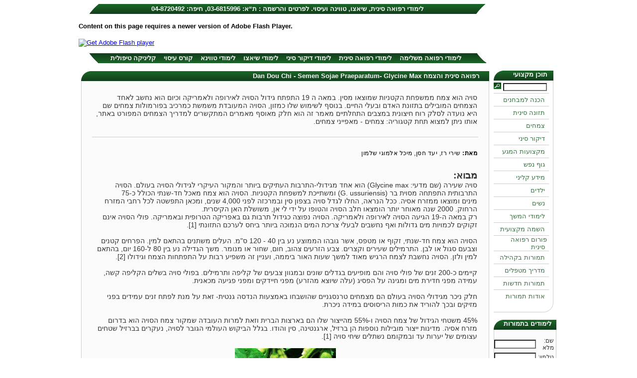

--- FILE ---
content_type: text/html; charset=utf-8
request_url: https://www.test.tmurot.org.il/article.aspx?id=1158
body_size: 25070
content:



<!DOCTYPE html PUBLIC "-//W3C//DTD XHTML 1.0 Transitional//EN" "http://www.w3.org/TR/xhtml1/DTD/xhtml1-transitional.dtd">

<html xmlns="http://www.w3.org/1999/xhtml" xmlns:fb="http://ogp.me/ns/fb#">

<head id="Head1" lang="he"><title>
	רפואה סינית והצמח   Dan Dou Chi - Semen Sojae Praeparatum- Glycine Max   | רפואה סינית תמורות
</title>
<script language="JavaScript" type="text/javascript">
    function ShowHide(divId) {
        if (document.getElementById(divId).style.display == 'none') {
            document.getElementById(divId).style.display = 'block';
        }
        else {
            document.getElementById(divId).style.display = 'none';
        }
    }
</script>
<meta http-equiv="Content-Type" content="text/html; charset=utf-8" /><meta http-equiv="Content-Language" content="he" />
<script type="text/javascript" src="swfobject.js"></script>
<link href="tmurot.css" rel="stylesheet" type="text/css" />
<script language="JavaScript" type="text/javascript">
    function validateFF() {
        var xName = document.getElementById('tbFullName');
        var xPhone = document.getElementById('tbTelephone');
        if (xName.value == '') {
            alert('יש להקליד שם מלא');
            xName.focus();
            xName.style.background = '#FF3C3C';
            return false;
        }
        if (xPhone.value == '') {
            alert('יש להקליד מספר טלפון להתקשרות');
            xPhone.focus();
            xPhone.style.background = '#FF3C3C';
            return false;
        }

        return true;
    }
</script>





<script type="text/javascript">
    window.___gcfg = { lang: 'iw' };

    (function () {
        var po = document.createElement('script'); po.type = 'text/javascript'; po.async = true;
        po.src = 'https://apis.google.com/js/plusone.js';
        var s = document.getElementsByTagName('script')[0]; s.parentNode.insertBefore(po, s);
    })();
</script>



<style type="text/css">
.modalBackground   
{   
    background-color: #CCCCCC;   
    filter: alpha(opacity=70);   
    opacity: 0.7;   
    -moz-opacity: 0.7;   
    z-index: 10008;
} 
        
        
.ModalWindow
{
  border: solid 1px #c0c0c0;
  /*background: #CCCCCC;*/
  background: #7B735D;
  padding: 0px 10px 50px 10px;
  position: absolute;
  top: -1000px; 
  z-index: 10008;
  -z-index:9999999 !important;
  overflow:auto;
}
.btnCancel
{
	font-size: 18px;
	color: #FFFFFF;
	text-align: center; 
	font-weight: bold; 
	text-decoration: none; 
	border: outset thin #FFFFFF; 
	padding: 5px;
}

/* -------- */
.addthis_toolbox.addthis_pill_combo a {
    float: left;
}
.addthis_toolbox.addthis_pill_combo a.addthis_button_tweet,
.addthis_toolbox.addthis_pill_combo a.addthis_counter {
    margin-top: -2px;
}
.addthis_button_compact .at15t_compact {
    margin-right: 4px;
    float: left;
}
</style>


<script type="text/javascript">
    var _gaq = _gaq || [];
    _gaq.push(['_setAccount', 'UA-3552422-1']);
    _gaq.push(['_trackPageview']);
    (function () {
        var ga = document.createElement('script'); ga.type = 'text/javascript'; ga.async = true;
        ga.src = ('https:' == document.location.protocol ? 'https://ssl' : 'http://www') + '.google-analytics.com/ga.js';
        var s = document.getElementsByTagName('script')[0]; s.parentNode.insertBefore(ga, s);
    })();
</script>



<!-- Facebook Pixel Code -->
<script type="text/javascript">
    !function (f, b, e, v, n, t, s) {
        if (f.fbq) return; n = f.fbq = function () {
            n.callMethod ?
            n.callMethod.apply(n, arguments) : n.queue.push(arguments)
        }; if (!f._fbq) f._fbq = n;
        n.push = n; n.loaded = !0; n.version = '2.0'; n.queue = []; t = b.createElement(e); t.async = !0;
        t.src = v; s = b.getElementsByTagName(e)[0]; s.parentNode.insertBefore(t, s)
    }(window,
    document, 'script', '//connect.facebook.net/en_US/fbevents.js');

    fbq('init', '631639953645554');
    fbq('track', "PageView");</script>
<noscript><img height="1" width="1" style="display:none"
src="https://www.facebook.com/tr?id=631639953645554&ev=PageView&noscript=1"
/></noscript>
<!-- End Facebook Pixel Code -->


<meta name="keywords" content="רפואה סינית,תמורות,שיאצו,טווינה ,לימודים,קורס,צמחי מרפא, דיקור,קליניקה,עיסוי משולב," /><meta name="Description" content="לימודי רפואה סינית מתקדמים . בית הספר לרפואה סינית תמרות  מציג:עיסוי משולב,שיאצו,טווינה,לימודי המשך,תזונה,דיקור סיני, צמחי מרפא ועוד" /><meta name="date" content="2026-01-22" scheme="YYYY-MM-DD" /></head>
<body>

<script type="text/javascript" language="javascript">
    window.fbAsyncInit = function () {
        FB.init({
            appId: '303005103048896', // App ID
            channelURL: '//WWW.tmurot.org.il/channel.html', // Channel File
            status: true, // check login status
            cookie: true, // enable cookies to allow the server to access the session
            oauth: true, // enable OAuth 2.0
            xfbml: true  // parse XFBML
        });

        // Additional initialization code here
    };

    // Load the SDK Asynchronously
    (function (d) {
        var js, id = 'facebook-jssdk'; if (d.getElementById(id)) { return; }
        js = d.createElement('script'); js.id = id; js.async = true;
        js.src = "//connect.facebook.net/en_US/all.js";
        d.getElementsByTagName('head')[0].appendChild(js);
    } (document));
</script>




    <form method="post" action="./article.aspx?id=1158" onsubmit="javascript:return WebForm_OnSubmit();" id="form1">
<div class="aspNetHidden">



</div>

<script type="text/javascript">
//<![CDATA[
var theForm = document.forms['form1'];
if (!theForm) {
    theForm = document.form1;
}
function __doPostBack(eventTarget, eventArgument) {
    if (!theForm.onsubmit || (theForm.onsubmit() != false)) {
        theForm.__EVENTTARGET.value = eventTarget;
        theForm.__EVENTARGUMENT.value = eventArgument;
        theForm.submit();
    }
}
//]]>
</script>


<script src="/WebResource.axd?d=Xldgcsw4lnrChTLL1se3UztnJmqQIbn45ZSJ4LSTXtokkqL_eAPWiDRpO9yaYGybM52sdq_HhyZyjz7KCfsnLsKVlAYzjOZhzQoAVt8NGus1&amp;t=638901649900000000" type="text/javascript"></script>


<script src="/ScriptResource.axd?d=1ckqxKzPdFTnGIDu_zukQpa8U20HNc-mPcy7NGzMM_loMJn7lnFxG30BD0CWha-nQN1-0QjRcvES5-XUXBYDKAvX6AMPSet5GR_zbqvFkQDTBvmM286uk3JyJiRfFu_U9WcoNHOzY7Z5wSOVpPAnNeqS_fXkD1usmw4RVCg4xN81&amp;t=7f7f23e2" type="text/javascript"></script>
<script src="/ScriptResource.axd?d=zBjYgMlMMaAJwHzwcm0Vb_TUyDKg0DS2T9RtKsXHCUoSg6ORZfh_0lwyROGEIMnEez_XV3FPRDjdTksaDtI78Rlz5HsYlZ3ZgmJesDT0NAWHhHxX8E5y9wHePvSz-R7_5mMqMCrHoKWIvi2CdD5tsoZagOa96gu1DhPODaVwi8uTNOegwq2nU2NUPq65OSVG0&amp;t=5c0e0825" type="text/javascript"></script>
<script type="text/javascript">
//<![CDATA[
if (typeof(Sys) === 'undefined') throw new Error('ASP.NET Ajax client-side framework failed to load.');
//]]>
</script>

<script src="/ScriptResource.axd?d=8xLL3QJZGzqrl_OFGQdGmvdB3YlPjQ36izu_Q-Zd0sh9hzjfbIdnTYBTYAha96dDY9PQjNT7C1bqcYSRUpz-y7QSDazcatT_bFVTO0o99uUef8-H-DHJxGRJNSAw5P_B7NYbArwwx8SsgF1dBbZuoCMaYdhzkw-ErqLTvRTXy_Z1ECVRJ14W6BnvbB1CfDAR0&amp;t=5c0e0825" type="text/javascript"></script>
<script type="text/javascript">
//<![CDATA[
function WebForm_OnSubmit() {
if (typeof(ValidatorOnSubmit) == "function" && ValidatorOnSubmit() == false) return false;
return true;
}
//]]>
</script>

    <script type="text/javascript">
//<![CDATA[
Sys.WebForms.PageRequestManager._initialize('ctl00$ScriptManager1', 'form1', [], [], [], 90, 'ctl00');
//]]>
</script>



   
    

<!--THE BIG TABLE-->
<table width="960" border="0" cellpadding="0" cellspacing="0" class="cntr">
  <!--TOP AREA-->
  <tr>
    <td> 
  
    <table width="960" border="0" cellspacing="0" cellpadding="0">
      <tr>
        <td width="820">
            <table width="820" border="0" cellpadding="0" cellspacing="0" class="top_details">
            <tr>
                <td style="width:40px"><img src="images/dtl.jpg" width="40" height="20" alt="" border="0" /></td>
                <td style="width:759px"><span class="white_text" dir="rtl">לימודי רפואה סינית, שיאצו, טווינה ועיסוי. לפרטים והרשמה : ת“א: 03-6815996, חיפה: 04-8720492</span></td>
                <td style="width:21px"><img src="images/dtr.jpg" width="21" height="20" alt="" border="0" /></td>
            </tr>
            </table>
        </td>
        
        <td width="140">&nbsp;</td>
        <!--LOGO-->
        
      </tr>
      <!--BANNER-->
      <tr>
        <td valign="top">
           <object classid="clsid:D27CDB6E-AE6D-11cf-96B8-444553540000" width="960" height="130" class="bottom_align" id="FlashID" title="רפואה סינית תמורות">
          <param name="movie" value="loader.swf" />
          <param name="quality" value="high" />
          <param name="wmode" value="opaque" />
          <param name="swfversion" value="6.0.65.0" />
          <!-- This param tag prompts users with Flash Player 6.0 r65 and higher to download the latest version of Flash Player. Delete it if you don’t want users to see the prompt. -->
          <param name="expressinstall" value="Scripts/expressInstall.swf" />
          <!-- Next object tag is for non-IE browsers. So hide it from IE using IECC. -->
          <!--[if !IE]>-->
          <object data="loader.swf" type="application/x-shockwave-flash" width="960" height="130">
            <!--<![endif]-->
            <param name="quality" value="high" />
            <param name="wmode" value="opaque" />
            <param name="swfversion" value="6.0.65.0" />
            <param name="expressinstall" value="Scripts/expressInstall.swf" />
            <!-- The browser displays the following alternative content for users with Flash Player 6.0 and older. -->
            <div>
              <h4>Content on this page requires a newer version of Adobe Flash Player.</h4>
              <p><a href="http://www.adobe.com/go/getflashplayer"><img src="http://www.adobe.com/images/shared/download_buttons/get_flash_player.gif" alt="Get Adobe Flash player" width="112" height="33" /></a></p>
            </div>
            <!--[if !IE]>-->
          </object>
          <!--<![endif]-->
        </object>
        </td>
      </tr>

      <tr>
        
        <td>
        
        

<table width="960" border="0" cellspacing="0" cellpadding="0">
<tr>
    <td>


        <table width="820" border="0" cellspacing="0" cellpadding="0" class="menu_bg">
          <tr>
            <td width="40"><img src="images/mbl.jpg" width="40" height="20" alt="" /></td>

            <td width="752" class="TopNav">
                <a href="article.aspx?id=729" title="לימודי רפואה משלימה">לימודי רפואה משלימה</a>&nbsp;&nbsp;&nbsp;
                <a href="article.aspx?id=134" title="לימודי רפואה סינית">לימודי רפואה סינית</a>&nbsp;&nbsp;&nbsp;
                <a href="article.aspx?id=890" title="לימודי דיקור סיני">לימודי דיקור סיני</a>&nbsp;&nbsp;&nbsp;
                <a href="article.aspx?id=120" title="לימודי שיאצו">לימודי שיאצו</a>&nbsp;&nbsp;&nbsp;
                <a href="article.aspx?id=889" title="לימודי טווינא">לימודי טווינא</a>&nbsp;&nbsp;&nbsp;

                
                <a href="article.aspx?id=425" title="קורס עיסוי">קורס עיסוי</a>&nbsp;&nbsp;&nbsp;

                <a href="category.aspx?catid=149" title="קליניקה טיפולית">קליניקה טיפולית</a>
            </td>

           
            <td width="28"><img src="images/tmbr.jpg" width="28" height="20" alt="" /></td>
          </tr>
        </table>


  </td>
  <td width="140">&nbsp;</td>
  </tr>
  </table>
  
  <script language="javascript" type="text/javascript">
//  function checkSearchForm()
//  {
//    var sword = document.getElementById('<!%= tbSearch.ClientID %>');
//    if (sword.value == '')
//		{
//			alert ('יש להקליד ערך לחיפוש');
//   			sword.focus();
//   			sword.style.background = '#FF3C3C';
//   			return false;
//		}
//  }
  </script>

        
        
     
        
        
        
        </td>
      </tr>
    </table>
    
    </td>
  </tr>

  <tr><td>&nbsp;</td></tr>


    
    

  
<tr>
    <td valign="top">
    <table width="960" border="0" cellspacing="0" cellpadding="0">
      <tr>
        <td class="table_top_align" valign="top">&nbsp;</td>
         
        <td rowspan="2" valign="top">
        
        
        
            

    


<div>
	<table cellspacing="0" id="ContentPlaceHolder1_gvArticle" style="border-collapse:collapse;">
		<tr>
			<td>
    


<table width="820" border="0" cellspacing="0" cellpadding="0">

<tr>
              <td style="width:20px"><img src="images/mtlc.jpg" width="20" height="20" alt="" /></td>
              <td colspan="2" class="main_titles_bg">
              
              
              
              
              <table width="800" border="0" cellspacing="0" cellpadding="0">
                <tr>
                    <td class="main_titles" dir="rtl"><h1>רפואה סינית והצמח   Dan Dou Chi - Semen Sojae Praeparatum- Glycine Max  </h1></td>
                    <td width="20"></td>
                </tr>
              </table>
              
              
              
              
              </td>
</tr>


<tr>
              <td class="gray_left">&nbsp;</td>
              <td width="780" class="gray_bg_text">
              
              <table width="780" border="0" cellspacing="2" cellpadding="2">
                <tr>
                    <td colspan="2" align="right">&nbsp;</td>
                </tr>

                <tr>
                    <td align="left">
                        <img width="121" height="100" alt="" src="http://www.tmurot.org.il/uploadedImages/sojae110.gif" />
                    </td>

                    <td class="gray_text" dir="rtl" align="right" valign="top">סויה הוא צמח ממשפחת הקטניות שמוצאו מסין. במאה ה 19 התפתח גידול הסויה לאירופה ולאמריקה וכיום הוא נחשב לאחד הצמחים המובילים בתזונת האדם ובעלי החיים. בנוסף לשימוש שלו כמזון, הסויה המעובדת משמשת כמרכיב בפורמולות צמחים שם היא נועדה לסלק רוח חיצונית במצבים התחלתיים  מאמר זה הוא חלק מאוסף מאמרים המתקשרים למדריך הצמחים המפורט באתר, אותו ניתן למצוא תחת קטגוריה: צמחים - מאפייני צמחים.</td>
                </tr>
                
                <tr><td colspan="2" class="gray_bottom">&nbsp;</td></tr>


                <tr>
                    <td colspan="2" align="left">&nbsp;
                    

                    </td>
                </tr>


                
                <tr><td colspan="2" class="arAuthorName" align="right" dir="rtl"><b>מאת:</b>&nbsp;<span class="arAuthorName">שירי רז, יעד חסן, מיכל אלמוגי שלמון</span></td></tr>
                
                <tr><td colspan="2">&nbsp;</td></tr>
                <tr>
                    <td colspan="2" width="780" align="right" class="gray_text" dir="rtl">
                        
                        <div id="ContentPlaceHolder1_gvArticle_Panel1_0">
				
                        <div dir="rtl"><b><span style="font-size: 14pt">מבוא: </span></b></div>
<div dir="rtl"><span>סויה שעירה (שם מדעי: </span><span dir="ltr">Glycine max</span><span>) הוא אחד מגידולי-התרבות העתיקים ביותר והמקור העיקרי לגידולי הסויה בעולם. הסויה התרבותית התפתחה מסוית בר (</span><span dir="ltr">G. ussuriensis</span><span>) ומשתייכת למשפחת הקטניות. הסויה הוא צמח מאכל חד-שנתי הכולל כ-75 מינים&nbsp;ומוצאו ממזרח אסיה. ככל הנראה, החלו לגדל סויה בצפון סין ובמרכזה לפני 4,000 שנים, ומכאן התפשטה לכל רחבי המזרח הרחוק. 2000 שנה מאוחר יותר הומצאו חלב הסויה והטופו על ידי לי אן, משושלת האן הקיסרית.</span></div>
<div dir="rtl"><span>רק במאה ה-19 הגיעה הסויה לאירופה ולאמריקה. הסויה נפוצה כגידול תרבות גם באפריקה הטרופית ובאמריקה. פולי הסויה אינם זקוקים לכמויות מים גדולות ואף נחשבים לבעלי צריכת המים הנמוכה ביותר ביחס לערכם התזונתי [1].&nbsp;&nbsp;&nbsp;&nbsp; </span></div>
<div dir="rtl">&nbsp;</div>
<div dir="rtl"><span>הסויה הוא צמח חד-שנתי, זקוף או מטפס, אשר גובהו הממוצע נע בין 40 - 120 ס&quot;מ. העלים משתנים בהתאם למין. הפרחים קטנים וצבעם סגול או לבן. התרמילים שעירים וקצרים. צבע הזרעים צהוב, חום, שחור או מנומר. משך הגדילה נע בין 80 ל-160 יום, בהתאם למין ולזן. הסויה נחשבת לצמח הרגיש מאוד למשך שעות האור ביממה, ועניין זה משפיע רבות על התפתחות הצמח וגידולו [2]. </span></div>
<div dir="rtl">&nbsp;</div>
<div dir="rtl"><span>קיימים כ-200 זנים של פולי סויה והם מופיעים בגדלים שונים ובמגוון צבעים של קליפה ותרמילים. בפולי סויה בשלים הקליפה קשה, עמידה מפני חדירת מים ומגינה על הפסיג (עלה שיוצא מהזרע) מפני חיידקים ומפני פגיעה מכאנית. </span></div>
<div dir="rtl">&nbsp;</div>
<div dir="rtl"><span>חלק ניכר מגידולי הסויה בעולם הם מצמחים טרנסגניים שהושבחו באמצעות הנדסה גנטית- זאת על מנת לפתח זנים עמידים בפני מזיקים ובכך להוריד את כמות הריסוסים במידה ניכרת.&nbsp;</span></div>
<div dir="rtl">&nbsp;</div>
<div dir="rtl"><span>45% משטחי הגידול של צמח הסויה ו-55% מהייצור שלו הם בארצות הברית וזאת למרות העובדה שמקור צמח הסויה הוא בדרום מזרח אסיה. מדינות ייצור מובילות נוספות הן ברזיל, ארגנטינה, סין והודו. בגלל הביקוש העולמי הגובר לסויה, נעקרים בברזיל שטחים עצומים של יערות עד ובמקומם נשתלים שיחי סויה [1]. </span></div>
<div dir="rtl">&nbsp;</div>
<div dir="rtl" style="text-align: center"><img alt="" src="/uploadedImages/sojae220.gif" /></div>
<div dir="rtl">&nbsp;</div>
<div dir="rtl"><b><span style="font-size: 14pt">מאפיינים כלליים:</span></b></div>
<div dir="rtl"><span>שם סיני: &nbsp;</span><span dir="ltr">Dan Dou Chi</span></div>
<div dir="rtl"><span>שם פרמקולוגי: </span><span dir="ltr">Soja Preparatum Semen</span></div>
<div dir="rtl"><span>פרוש השם:&nbsp;זרע סויה מוכן/מעובד.</span></div>
<div dir="rtl"><span>קטגוריה: משחררי חיצון חריפים קרירים.</span></div>
<div dir="rtl"><span>אנרגיה: ניטראלי.</span></div>
<div dir="rtl"><span>טעמים: מתוק. </span></div>
<div dir="rtl"><span>מרדיאנים:&nbsp;ריאות, טחול- לבלב.</span></div>
<div dir="rtl"><span>מינון: 5-16 גרם. </span></div>
<div dir="rtl"><b>&nbsp;</b></div>
<div dir="rtl"><b><span style="font-size: 14pt">תפקידים:&nbsp;</span></b></div>
<div dir="rtl"><span>* <u>משחרר חיצוני במצבי רוח חום או רוח קור גם על רקע חסר יין</u>: מפחית חוסר מנוחה במצבי עצבנות, כעס, חוסר שקט, מהרמן את המחמם האמצעי ומתאים לאינסומניה שלאחר מחלות חום [4,3].</span></div>
<div dir="rtl">&nbsp;</div>
<div dir="rtl">&nbsp;</div>
<div dir="rtl">&nbsp;</div>
<div dir="rtl"><b><span style="font-size: 14pt">הגישה העממית</span></b></div>
<div dir="rtl"><span>רוב גידולי הסויה משמשים כמספוא לבקר והשאריות לשמן. חלק קטן מגידולי הסויה משמשים כמזון לאדם באופן ישיר. הזרעים נאכלים יבשים או מותססים. בתפריט של עמי המזרח הם משמשים מזון יומיומי בדומה לאורז. במערב הם נצרכים בצורת חלב סויה, פולים, פתיתים יבשים או טופו.</span></div>
<div dir="rtl"><span>שימוש שלא למאכל:</span></div>
<div dir="rtl"><span>הצמח הירוק &ndash; למספוא ולזבל ירוק.</span></div>
<div dir="rtl"><span>תעשייה &ndash; דבק, קזאין, צבעי מים, סיבים סינתטיים, סבון, דיו, נרות, לכה ותחליף לגומי [1].</span></div>
<div dir="rtl">&nbsp;</div>
<div dir="rtl">&nbsp;</div>
<div dir="rtl"><b><span style="font-size: 14pt">שימוש למאכל:</span></b></div>
<div dir="rtl">&nbsp;</div>
<div dir="rtl"><b><span>טופו:</span></b><span> טופו הוא מרכיב במאכלים רבים במזרח אסיה ובדרום מזרח אסיה. ישנם סוגים רבים ושונים של טופו הכוללים טופו טרי וטופו שעבר עיבוד. לטופו טעם עדין ולכן ניתן להשתמש בו גם במנות מלוחות,&nbsp;מתובל או במרינאדה, וגם במנות מתוקות.</span></div>
<div dir="rtl"><span>הכנת טופו: משרים את פולי הסויה ל-12 שעות לערך במקום חמים. טוחנים את הפולים עם מי ההשריה בבלנדר. מסננים את הנוזל בעזרת חיתול בד (זה כבר החלב). מרתיחים את חלב הסויה וממנו מייצרים את הטופו בעזרת גופרת הסידן (</span><span dir="ltr">Calcium sulfate</span><span>), ניגארי (סוג של אצת ים) או לימון. מכניסים לתבנית מחורצת בה חיתול הבד &nbsp;מכסה את הפתיתים שנוצרו, סוגרים עם מכסה ומפעילים לחץ עם משקולת לחצי שעה. ניתן גם להוסיף טעמים ע&quot;י תבלינים כמו זרעי חרדל או כוסברה ועוד [5]. </span></div>
<div dir="rtl">&nbsp;</div>
<div dir="rtl"><b><span>רוטב סויה:</span></b><span> רוטב המיוצר בעיקר מפולי סויה, מים, מלח ודגנים, המותססים על ידי עובש מסוג </span><span dir="ltr">Aspergillus sojae</span><span> או </span><span dir="ltr">Aspergillus oryzae</span><span>. ניתן להכינו גם באופן כימי על ידי הוספת חומצה לחלבוני סויה ליצירת הידרוליזה. הרוטב במקור מסין והוא מאפיין את מאכלי ארצות מזרח ודרום מזרח אסיה. כיום משמש גם בתבשילי המטבח המערבי [6].</span></div>
<div dir="rtl">&nbsp;</div>
<div dir="rtl"><b><span>אדממה:</span></b><span> מאכל המורכב מפולי סויה בתוך התרמיל, מבושלים קלות ומומלחים. נהוג לאכול אותם עם מלח גס לאחר שמקלפים את הקליפה. המאכל נפוץ כחטיף בסין, יפן וקוריאה, ובשנים האחרונות גם בארצות המערב. פירוש השם היפני אדממה הוא &quot;שעועיות על ענפים&quot;. בסינית האדממה ידוע כ&quot;מונודו&quot;, שפירושו &quot;שעועית שעירה&quot;, ובקוריאה המאכל ידוע בשם &quot;קונג&quot; [7]. </span></div>
<div dir="rtl">&nbsp;</div>
<div dir="rtl"><b><span>חלב סויה:</span></b><span> חלב הסויה הומצא בסין לפני יותר מ-2,000 שנה. החלב הוא תוצר נוזלי של פולי סויה ותהליך הכנתו עשוי להיות מורכב: טחינה של פולי הסויה, הפרדה בין החלק המסיס במים לבין זה שאינו מסיס, והוספת מים לחלק המסיס. הנוזל הלבנבן שמתקבל מכונה חלב סויה טרי שמקורו בפולי הסויה. מראהו דומה למראה של חלב פרה, הוא עשיר בחלבון, בסידן ובמינרלים שונים אחרים [8].</span></div>
<div dir="rtl">&nbsp;</div>
<div dir="rtl"><b><span>טמפה:</span></b><span> מקורו בג&#39;אבה שבאינדונזיה. הטמפה הוא מוצר שמבוסס על פולי הסויה השלמים ולכן מכיל גם חלבון וגם סיבים תזונתיים. מכינים אותו בתהליך התססה מבוקרת של פולי סויה. את הטמפה מכינים כנתחים שנחתכו מהגוש ואז מבשלים אותם בדרך של צלייה, טיגון, אפיה או פירור גוש הטמפה לפירורים וטיגונו לבד או עם תוספות.</span></div>
<div dir="rtl">&nbsp;</div>
<div dir="rtl"><b><span>פתיתי סויה:</span></b><span> פתיתי הסויה (המכונים גם &quot;פתיתי שפע&quot;) מזכירים במרקמם את מרקם הבשר. הם הומצאו במערב על-ידי תעשיית שמן הסויה. לצורך הפקת השמן נאלצת התעשייה להרחיק מן השומן שבפולים דווקא את הרכיבים המזינים ביותר - חלבון הסויה ומרכיבים כגון סיבים תזונתיים. מרכיבים אלה נוצרים הפתיתים, המכילים לפיכך אחוז אפסי של שומן ואחוז גבוה במיוחד של חלבון וסיבים. פתיתי הסויה מגיעים במספר גדלים וצורות עיבוד, ובכלל זה גם כ&quot;שבבי סויה&quot;. בבישול עם תבלינים, ירקות ורטבים שונים, הם משמשים כתחליף לבשר. בין היתר משמשים הפולים כתחליף לקפה, כמרכיב להשבחת מזונות אחרים וכמזון לבעלי חיים [1].&nbsp;</span></div>
<div dir="rtl">&nbsp;</div>
<div dir="rtl"><b><span>שמן סויה:</span></b><span> זרע הסויה מכיל 19% שמן. על מנת להוציא את השמן מהזרע, פולי הסויה עוברים תהליך של כתישה &nbsp;לפתיתים ומיצוי בעזרת ממס כמו הקסאן. אחרי כן השמן מזוכך ובמקרים מסוימים גם עובר הידרוגנציה, כלומר, הופכים אותו לשומן מוקשה (כמו מרגרינה). שאריות הפולים משמשות כמאכל לבעלי חיים &nbsp;[9]. </span></div>
<div dir="rtl">&nbsp;</div>
<div dir="rtl"><b><span>קמח סויה:</span></b><span> לאחר קליה עדינה של פולי הסויה והסרת הקליפה, עוברים הפולים טחינה לאבקה תוך הקפדה להימנע מחימום יתר במהלך תהליך זה וזאת על מנת לשמר את מבנה החלבון המקורי (ללא דנטורציה). ניתן גם לייצר קמח ללא קליה ראשונית. הקמח משמש להעשרה חלבונית של דברי מאפה המבוססים על דגנים וכן להכנת מזונות עתירי חלבון.</span></div>
<div dir="rtl">&nbsp;</div>
<div dir="rtl">&nbsp;</div>
<div dir="rtl">&nbsp;</div>
<div dir="rtl"><b><span style="font-size: 14pt">הגישה הנטורופתית</span></b></div>
<div dir="rtl"><span>הסויה עשירה בוויטמינים ובמינרלים כמו ברזל, סידן ומגנזיום וידועה מזה שנים כמקור טוב לחומצות אמינו חיוניות וכמזון העוזר לשמירה על מסת השריר בגוף הגורם לתחושת שובע. מחקר (מאפריל 2010) מדווח כי חלבון המצוי בפולי הסויה מעכב הצטברות שומן בתאי השומן בגופנו על ידי עיכוב האנזים&nbsp;</span><span dir="ltr">fatty acid synthase</span><span> ואף מפחית תהליכים דלקתיים בגוף על ידי עיכוב אנזימים שלהם תפקידי מפתח בתגובה החיסונית של הגוף. המחקר החל מתוך רצון להבין כיצד גורמת סויה להפחתה במשקל כפי שנצפה בעכברי מעבדה שהוזנו בסויה ואיבדו ממשקלם.</span></div>
<div dir="rtl"><span>בסויה ריכוז גבוה של כולין ואינוזיטול, לכן מסייע לשיפור הזיכרון והעברת מסרים במערכת העצבים. פולי הסויה מכילים גם ספונינים. הוכח כי רכיב זה הנו בעל השפעה חזקה במניעת מחלות סרטן, הפחתת רמות גבוהות של כולסטרול ומניעת מחלות לב. בסויה גם נמצאו כמויות גבוהות של חלבון ולכן ניתן להסתייע בתבשילי סויה כתחליף בשר לצמחונים ולנמנעים מאכילת בשר. הפיטואסטרוגן המצוי בפולי סויה הוא בעל השפעה על המערכת ההורמונאלית הנשית. הוא מסייע להסדרת המחזור, להקלה על תופעות גיל המעבר ולמניעת דלדול עצם, אוסטיאופורוזיס. </span></div>
<div dir="rtl"><span>כמו כן, יש הטוענים שלסויה יש פעילות אנטי סרטנית במיוחד בסוגי סרטן כמו סרטן השד, מעי הגס, פרוסטאטה ועוד. יחד עם מרכיבים נוספים, הוא מפחית כולסטרול ומעכב את התהליכים התורמים להסתיידות העורקים. </span></div>
<div dir="rtl"><span>על פי המלצת ה </span><span dir="ltr">FDA</span><span> רצוי לצרוך 25 גרם חלבון סויה ליום לצורך טיפול במחלות לב, כלי דם וטרשת עורקים [4].</span></div>
<div dir="rtl">&nbsp;</div>
<div dir="rtl">&nbsp;</div>
<div dir="rtl">&nbsp;</div>
<div dir="rtl"><b><span style="font-size: 14pt">מידע מחקרי-פרמקולוגי</span></b></div>
<div dir="rtl"><span dir="ltr">Dan Dou Chi- Semen Sojae Praeparatum- Glycin Max</span><span style="font-size: 14pt">&nbsp;&nbsp; </span><span>מכיל גניסטין, צ&#39;ריסאנטמין וסויה ספונין.</span><span style="font-size: 14pt">&nbsp;</span><span>בעל אפקט מיזע חלש.</span></div>
<div dir="rtl" align="right"><b>&nbsp;</b></div>
<div dir="rtl" style="text-align: left"><b><span dir="ltr">Soy food intake and risk of lung cancer: evidence from the Shanghai Women&#39;s Health Study and a meta-analysis.</span></b></div>
<div dir="rtl" style="text-align: left"><span dir="ltr">Yang G, Shu XO,&nbsp;Et Al.&nbsp;2012 Nov 15;176(10):846-55.</span></div>
<div dir="rtl">&nbsp;</div>
<div dir="rtl"><span>מחקר שהתבצע בשנחאי סין בדק 71,550 נשים בין השנים 1997-2000 ומצא כי אכילת מאכלים המכילים סויה יכול להוריד את הסיכון לחלות בסרטן הריאות אצל נשים לא מעשנות, ובמיוחד כשמדובר בגידולים אגרסיביים [</span><span dir="ltr">10</span><span>]. </span></div>
<div dir="rtl">&nbsp;</div>
<div dir="rtl"><b>&nbsp;</b></div>
<div dir="rtl" style="text-align: left"><b><span dir="ltr">Effects of soy on metabolic biomarkers of cardiovascular disease in elderly women with metabolic syndrome.</span></b></div>
<div dir="rtl" style="text-align: left"><span dir="ltr">Bakhtiary A, Yassin Z,&nbsp;Et Al.&nbsp;2012 Aug;15(8):462-8.</span></div>
<div dir="rtl">&nbsp;</div>
<div dir="rtl"><span>מחקר אחר בדק את השפעת הסויה, הן בצורתה כחלבון וגם כפולי סויה, על רמות שומן הגוף ולחץ הדם בקרב נשים מבוגרות שאובחנו כסובלות מסינדרום מטבולי. שתי הצורות של הסויה שיפרו את רמות השומנים בגוף. בקבוצה שצרכה פולי סויה היה שיפור גדול יותר מאשר בקבוצה שצרכה את הסויה כחלבון מעובד. מכאן, צריכה מתונה יומית של סויה יכולה להיות דרך בטוחה, לא יקרה ופרקטית על מנת להוריד את הסיכון למחלות קרדיווסקולאריות ולצמצם את הצורך בטיפול רפואי &nbsp;[</span><span dir="ltr">11</span><span>].</span></div>
<div dir="rtl">&nbsp;</div>
<div dir="rtl">&nbsp;</div>
<div dir="rtl" style="text-align: left"><b><span dir="ltr">Soy protein based supplementation supports metabolic effects of resistance training in previously untrained middle aged males.</span></b></div>
<div dir="rtl" style="text-align: left"><span dir="ltr">Deibert P, Solleder F,&nbsp;Et Al. 2011 Dec;14(4):273-9.</span></div>
<div dir="rtl">&nbsp;</div>
<div dir="rtl"><span>מחקר במחלקה לשיקום ולרפואת ספורט מונעת בגרמניה מצא כי צריכה יומית של תוסף סויה בשילוב עם תזונה נכונה ואימון גופני יכולה לשפר את קומפוזיציית הגוף והתפקוד המטבולי אצל גברים בגיל המעבר הסובלים מעודף משקל מתון [</span><span dir="ltr">12</span><span>].</span></div>
<div dir="rtl">&nbsp;</div>
<div dir="rtl">&nbsp;</div>
<div dir="rtl" style="text-align: left"><b><span dir="ltr">Soy foods, isoflavones, and the health of postmenopausal women.</span></b></div>
<div dir="rtl" style="text-align: left"><span dir="ltr">Am J Clin Nutr, Messina M.&nbsp;2014 Jun 4. pii: ajcn.071464.</span></div>
<div dir="rtl">&nbsp;</div>
<div dir="rtl"><span>המחקר מציג ראיות משמעותיות לכך שיש במזונות סויה את הפוטנציאל לטפל במחלות הקשורות לגיל המעבר. הנתונים מראים כי מזונות סויה עשויים להפחית מחלת לב איסכמית באמצעות מנגנונים שונים. חלבון הסויה מוריד ישירות את ריכוזי הכולסטרול בדם. הסויה היא דלה בשומן רווי ומקור של שתי חומצות שומן חיוניות (אומגה 6 ואומגה 3).&nbsp;כמו כן, תוספי סויה מקלים על גלי חום בגיל המעבר בתנאי שהם מכילים כמויות מספקות של גניסטאין </span><span dir="ltr">isoflavone</span><span>. לסיכום, נתונים קליניים ואפידמיולוגים מצביעים על כך שהוספת מזונות סויה לתזונה יכולה לתרום לבריאותן של נשים לאחר גיל המעבר [</span><span dir="ltr">13</span><span>].</span></div>
<div dir="rtl">&nbsp;</div>
<div dir="rtl">&nbsp;</div>
<div dir="rtl" style="text-align: left"><b><span dir="ltr">Safety of soya-based infant formulas in children.</span></b></div>
<div dir="rtl" style="text-align: left"><span dir="ltr">Br J Nutr. 2014 Apr 28. Epub 2014 Feb 10.</span></div>
<div dir="rtl" style="text-align: left"><span dir="ltr">Vandenplas Y, Castrellon PG, et all.</span><span>&nbsp;</span></div>
<div dir="rtl" style="text-align: left">&nbsp;</div>
<div dir="rtl"><span>מחקר זה מדבר על בטיחות של תחליפי חלב המבוססים על סויה בילדים.&nbsp;נמצא כי הדפוסים של צמיחה, בריאות עצם, חילוף חומרים, רבייה, פעילות אנדוקרינית, חיסון ותפקודים נוירולוגיים בילדים שניזונו מתחליפי חלב דומים לאלה שנצפו בילדים שניזונו מפורמולות על בסיס חלב פרה. בנוסף, תחליפים אלו מהווים מענה לילדים הדורשים אותם בשל רגישויות שונות [</span><span dir="ltr">14</span><span>]. </span></div>
<div dir="rtl">&nbsp;</div>
<div dir="rtl">&nbsp;</div>
<div dir="rtl"><b><span style="font-size: 14pt">טוקסיות, תופעות לוואי והתוויות נגד:</span></b></div>
<div dir="rtl"><span>לא בהנקה! מעכב ייצור חלב.</span></div>
<div dir="rtl"><span>מכיל עמילאז, טטרציקלנים, סולפנומידים ואספירין יכול להפחית אפקט תרפויטי.</span></div>
<div dir="rtl"><span>תופעות לוואי מינוריות יכולות לכלול כאבי בטן, יציאות רכות ושלשול.</span></div>
<div dir="rtl">&nbsp;</div>
<div dir="rtl"><span>ישנם חוקרים המעריכים כי צריכה של סויה ומוצריה עלולה לשבש את מאזן הורמוני המין בבני אדם, שכן היא מכילה פיטואסטרוגן - נגזרת הדומה בפעילותה לאסטרוגן. פיטואסטרוגן זה מצוי בריכוז גבוה בטופו ופולי סויה וביחס קטן יותר של עד פי 6 בחלב סויה. אחת הטענות של חלק מארגוני הבריאות היא שהשימוש הנרחב בסויה הוא הגורם לשיבושים הורמונאליים אצל ילדים אך בעיות אילו יכולות להיגרם גם מגורמים אחרים כגון ביספנול </span><span dir="ltr">A</span><span>. משרד הבריאות יצא לפני מספר שנים בהצהרה הממליצה להגביל צריכת סויה ל-3 פעמים בשבוע לילדים עד גיל 18 [</span><span dir="ltr">15</span><span>].</span></div>
<div dir="rtl">&nbsp;</div>
<div dir="rtl"><span>בין הנימוקים: תחליפי החלב גורמים לשיבוש הורמונלי, הקדמת גיל הווסת, ירידה בספירת הזרע וירידה בפעילות בלוטת התריס. במאמר עמדה נכתב שהסויה והפיטואסטרוגנים שבה שנויים במחלוקת לגבי השפעתם החיובית על הבריאות ועל מניעת תחלואה. בעבר נחשדה הסויה גם כגורם מסרטן אך ב-2012 איגוד הסרטן האמריקני (</span><span dir="ltr">ACS</span><span>) קבע שככל הנראה הסויה עוזרת למנוע את סרטן השד. קיימים סימני שאלה רבים, כך לדוגמא, אין עדין מידע מבוסס על התועלת או הסיכון ארוכי הטווח בצריכת תרכובות מזון לתינוקות על בסיס סויה בינקות. לפיכך המשרד ממליץ לצרוך תרכובות כאלה על בסיס חלב פרה [16]. </span></div>
<div dir="rtl"><span>ה-</span><span dir="ltr">ADA</span><span>&nbsp;ארגון הדיאטנים האמריקאי, הוציא בשנת 2012 מסמך הנחיה לגבי בטיחות הסויה בה הוא מציין שצריכה של עד 3 מנות ליום כחלק מדיאטה מגוונת נחשבת לבטוחה, כאשר מנה לאדם בוגר היא חצי כוס טופו או טמפה, או כוס חלב סויה&nbsp;[17].&nbsp;יצוין כי מאז נערכו מחקרים רבים ששוללים את הסיכון בצריכת סויה.</span></div>
<div dir="rtl">&nbsp;</div>
<div dir="rtl"><b>&nbsp;</b></div>
<div dir="rtl"><b><span style="font-size: 14pt">מידע על צמחים עם שמות דומים</span></b></div>
<div dir="rtl"><span>&nbsp;</span><span dir="ltr">Aspergillus sojae</span><span> היא פטרייה ממין האספרגילוס.</span></div>
<div dir="rtl"><span>ביפן היא בשימוש להתססת רוטב הסויה, המירין ותבלינים חלביים מותססים אחרים. רוטב הסויה מיוצר מפולי סויה מותססים יחד עם ה- </span><span dir="ltr">Aspergillus sojae</span><span>, מים ומלח [4]. </span></div>
<div dir="rtl">&nbsp;</div>
<div dir="rtl">&nbsp;</div>
<div dir="rtl">&nbsp;</div>
<div dir="rtl"><b><span style="font-size: 14pt">צמדי צמחים - </span></b><b><span dir="ltr">&nbsp;&nbsp;Dui Yao</span></b></div>
<div dir="rtl"><b><u><span dir="ltr">Bulbus Alli Fistulosi </span></u></b><b><u><span>&nbsp;- </span></u></b><b><u><span dir="ltr">&nbsp;Cong Bai </span></u></b><b><u><span>+&nbsp;</span></u></b><b><u><span dir="ltr">Sm. Sojae Preparata</span></u></b><b><u><span style="dir: ltr&gt;Dan&nbsp;Dou Chi &lt;/SPAN&gt;&lt;/U&gt;&lt;/B&gt;&lt;B&gt;&lt;U&gt;&lt;SPAN style=">&nbsp;&nbsp;</span></u></b></div>
<div dir="rtl">&nbsp;</div>
<div dir="rtl"><span dir="ltr">Dan Dou Chi - Semen Praeparatum Sojae</span><span>&nbsp;- חריף, מריר וקר, משחרר חיצון ומקדם זיעה, מרגיע רגזנות ועצבנות.</span></div>
<div dir="rtl"><span dir="ltr">Bulbus Alli Fistulosi </span>&nbsp;- <span dir="ltr">&nbsp;Cong Bai</span> <span>&ndash; </span><span>חריף וחמים, משחרר חיצון ומעורר הזעה למצבי רוח קור -לשלבים מוקדמים: תחושות ראשוניות של כאבי שרירים צוואר אי נוחות תחושה כללית ירודה.</span></div>
<div dir="rtl">&nbsp;</div>
<div dir="rtl"><span>צמד זה מהווה פורמולה לשחרור מצבים חיצוניים התחלתיים באמצעות הנעת הצ&#39;י היאנגי והשראת זיעה. &nbsp;המינון מותאם בהתאם לתופעה: אם זה קור או חום. </span></div>
<div dir="rtl"><span>מתאים ל </span><span dir="ltr">fever</span><span> נמוך עם קצת צמרמורות ללא הזעה, כאבי ראש, גודש באף, חיפוי דק לבן בלשון ודופק צף. זהו מצב ראשוני של פלישת פתוגן חיצוני. הריאות שולטות על מעברי האף ונפגעות ראשונות. </span></div>
<div dir="rtl">&nbsp;</div>
<div dir="rtl"><b><u><span dir="ltr">Zhi Zi </span>&nbsp;- </u></b><b><u><span dir="ltr">&nbsp;Fructus Gardenia Jasminoidis</span> +&nbsp;</u></b><b><u><span dir="ltr">Sm. Sojae Preparata </span></u></b><b><u>&nbsp;- </u></b><b><u><span dir="ltr">Dan&nbsp;Dou Chi</span></u></b></div>
<div dir="rtl"><span dir="ltr">Dan Dou Chi - Semen Praeparatum Sojae</span><span>&nbsp;- חריף, מריר וקר, משחרר חיצון ומקדם זיעה, מרגיע אי שקט ועצבנות.</span></div>
<div dir="rtl"><span dir="ltr">Zhi Zi - Fructus Gardenia Jasminoidis</span><span> - מר וקר, מנקז אש מהלב, כבד, ראות וקיבה, מנקה חום רעיל משלושת המחממים, מרגיע אי שקט.</span></div>
<div dir="rtl"><span>שני הצמחים משלימים זה את זה. שניהם קרים ומרים. בשילוב הם מטהרים, מפזרים, מייזעים, מסלקים פתוגנים חיצוניים, מטהרים חום מן הפנים ופתולוגיות על רקע עודף חום, מרגיעים עצבנות ורגזנות ומטפלים בנדודי שינה ואי שקט במהלך או אחרי מחלת חום [18,19]. </span></div>
<div dir="rtl"><span>&nbsp;</span></div>
<div dir="rtl"><b>&nbsp;</b></div>
<div dir="rtl"><b><u><span style="font-size: 16pt">אגדות וסיפורים:</span></u></b></div>
<div dir="rtl"><span>במשך אלפי שנים מוצג הסויה כצמח קדוש .קיסר בשם&nbsp;</span><span dir="ltr">Shennong</span><span> אשר נחשב לאלוהי הרוח, היה זכאי לקדש את פולי הסויה באופן אישי וכך עשה בשנת&nbsp;2383 לפנה&quot;ס. מאז הסויה מזינה את יבשת אסיה, מגנה על תושביה מפני מחלות ורוחות רעות. האמונה הרווחת היא שקטניית הסויה לא רק מעניקה חיי נצח, אלא גם נותנת לאוכלים אותה את הזכות המיוחלת להצטרף אל האלים [20]. מקורות שונים מייחסים את שם הצמח לקיסר הסיני שננונג- סויה, אשר לפי האגדה שתל את שתיל הסויה הראשון. </span></div>
<div dir="rtl">&nbsp;<br />
&nbsp;</div>
<div dir="rtl"><b><span style="font-size: 14pt">ביבליוגרפיה</span></b></div>
<div dir="rtl"><b>&nbsp;</b></div>
<div style="text-align: right">[1] <span dir="rtl">סויה. ויקיפדיה, האנציקלופדיה החופשית. תאריך הכניסה לאתר: 10/6/14</span>. www.he.wikipedia.org</div>
<div style="text-align: right">&nbsp;</div>
<div style="text-align: right">[2] <span dir="rtl">סויה, בוטניקה, אנציקלופדיה</span> ynet. <span dir="rtl">תאריך הכניסה לאתר: 10/6/14</span>.</div>
<div style="text-align: right">&nbsp;www.ynet.co.il/yaan/0,7340,L-17237,00.html</div>
<div style="text-align: right">&nbsp;</div>
<div style="text-align: right">[3]&nbsp;Dan Dou Chi<span dir="rtl">תמורות, מנוע צמחים. תאריך הכניסה לאתר: 15/6/14</span>.</div>
<div style="text-align: right">http://www.tmurot.org.il/tableplan.aspx</div>
<div style="text-align: right">&nbsp;</div>
<div style="text-align: right">[4] Chinese Medical Herbology &amp; Pharmacology Hardcover</div>
<div style="text-align: right">by John K. Chen (Author), Tina T. Chen (Author), Laraine Crampton (Editor), Charles Funk (Illustrator), Rick Friesen (Illustrator)</div>
<div style="text-align: right">&nbsp;</div>
<div style="text-align: right">[5] &quot;<span dir="rtl">הכנת טופו ביתי מחלב סויה&quot;, מ. זוהר. תאריך הכניסה לאתר: 30/6/14</span>. http://www.stips.co.il/ask</div>
<div style="text-align: right">&nbsp;</div>
<div style="text-align: right">[6] <span dir="rtl">רוטב סויה. ויקיפדיה, האנציקלופדיה החופשית. תאריך הכניסה לאתר: 30/6/14</span>.</div>
<div style="text-align: right">http://he.wikipedia.org/wiki/%D7%A8%D7%95%D7%98%D7%91_%D7%A1%D7%95%D7%99%D7%94</div>
<div style="text-align: right">&nbsp;</div>
<div style="text-align: right">[7] <span dir="rtl">אדממה. ויקיפדיה, האנציקלופדיה החופשית. תאריך הכניסה לאתר: 30/6/14</span>.</div>
<div style="text-align: right">http://he.wikipedia.org/wiki/%D7%90%D7%93%D7%9E%D7%9E%D7%94</div>
<div style="text-align: right">&nbsp;</div>
<div style="text-align: right">[8] <span dir="rtl">חלב סויה. ויקיפדיה, האנציקלופדיה החופשית. תאריך הכניסה לאתר: 30/6/14</span>.</div>
<div style="text-align: right">http://he.wikipedia.org/wiki/%D7%97%D7%9C%D7%91_%D7%A1%D7%95%D7%99%D7%94</div>
<div style="text-align: right"><br />
[9] &quot;Soybean&quot;. .Wikipedia, the free encyclopedia<span dir="rtl">תאריך הכניסה לאתר: 30/6/14</span>.</div>
<div style="text-align: right">http://en.wikipedia.org/wiki/Soybean#Oil</div>
<div style="text-align: right">&nbsp;</div>
<div style="text-align: right">[10]&nbsp;&ldquo;Soy food intake and risk of lung cancer: evidence from the Shanghai Women&rsquo;s Health Study and a meta-analysis&rdquo; Yang G, Shu XO et all. ,(2012) , , Am J Epidemiol , Nov 15;176(10):846-55. Epub 2012 Oct 24.</div>
<div style="text-align: right">http://www.ncbi.nlm.nih.gov/pubmed/23097255</div>
<div style="text-align: right">&nbsp;</div>
<div style="text-align: right">[11] &ldquo; Effects of soy on metabolic biomarkers of cardiovascular disease in elderly women with metabolic syndrome&rdquo;,&nbsp;Bakhtiary A, Yassin Z, et all. (2012), Arch Iran Med.&nbsp;Aug;15(8):462-8</div>
<div style="text-align: right">http://www.ncbi.nlm.nih.gov/pubmed/22827780</div>
<div style="text-align: right">&nbsp;</div>
<div style="text-align: right">[12]&nbsp;&ldquo; Soy protein based supplementation supports metabolic effects of resistance training in previously untrained middle aged males&rdquo;, Deibert P, Solleder F, et all, (2011),, Aging Male. Dec;14(4):273-9.. Epub 2011 Oct 19</div>
<div style="text-align: right">http://www.ncbi.nlm.nih.gov/pubmed/22066824</div>
<div style="text-align: right">&nbsp;</div>
<div style="text-align: right">[13]&nbsp;&quot; Soy foods, isoflavones, and the health of postmenopausal women&quot;,</div>
<div style="text-align: right">Am J Clin Nutr, Messina M.&nbsp;2014 Jun 4. pii: ajcn.071464.</div>
<div style="text-align: right">http://www.ncbi.nlm.nih.gov/pubmed/24898224</div>
<div style="text-align: right">&nbsp;</div>
<div style="text-align: right">[14] &quot;Safety of soya-based infant formulas in children&quot;.</div>
<div style="text-align: right">Br J Nutr. 2014 Apr 28;111(8):1340-60. doi: 10.1017/S0007114513003942. Epub 2014 Feb 10.</div>
<div style="text-align: right">Vandenplas Y, Castrellon PG, et all.&nbsp;</div>
<div style="text-align: right">http://www.ncbi.nlm.nih.gov/pubmed/24507712</div>
<div style="text-align: right">&nbsp;</div>
<div style="text-align: right">[15] &quot;<span dir="rtl">ועדה מקצועית של משרד הבריאות ממליצה להגביל את צריכת הסויה של ילדים&quot;, רן רזניק</span>.</div>
<div style="text-align: right">&nbsp;<span dir="rtl">באתר הארץ, 20 ביולי 2005, &quot;משרד הבריאות קובע: הסויה מזיקה לבריאות</span>&quot;.</div>
<div style="text-align: right">&nbsp;</div>
<div style="text-align: right">[16] &quot;<span dir="rtl">מדיניות צריכת פיטואסטרוגנים וסויה - היסוס או ביסוס&quot; - מתוך אתר משרד הבריאות</span> http://www.old.health.gov.il/Download/pages/soya.pdf</div>
<div style="text-align: right">&nbsp;</div>
<div style="text-align: right">[17] &quot;Safety of Soyfoods&quot;, Vegetarian Nutrition, a dietetic practice group of the Academy of Nutrition and Dietetics.&nbsp;&nbsp; http://vegetariannutrition.net/docs/Soy-Safety.pd</div>
<div style="text-align: right">&nbsp;</div>
<div style="text-align: right">[18] &#39;Microbiology Laboratory Theory and Application.&#39; Michael Leboffe and Burton Pierce,</div>
<div style="text-align: right">2nd edition. pp.317</div>
<div style="text-align: right">&nbsp;</div>
<div style="text-align: right">[19] &quot;<span dir="rtl">הכרת תכונות הצמחים ושילובם בצמדים&quot;, חוברת ב, תמורות. תאריך הכניסה לאתר: 30/6/14</span>.</div>
<div style="text-align: right">http://www.tmurot.org.il/article.aspx?id=586</div>
<div style="text-align: right">&nbsp;</div>
<div style="text-align: right">[20] &quot;The Soy Story&quot;, Traditional Chinese Medicine - Books - E<span dir="rtl">-</span>learning - TCM Supplies &amp; more @ sanus vivere</div>
<div style="text-align: right">http://www.tcmelearning.com/the-soy-story.html</div>
<div style="text-align: right">&nbsp;</div>
<div dir="rtl">&nbsp;</div>
<div dir="rtl">&nbsp;</div>
<div dir="rtl">כותבי המאמר: &nbsp;<a href="mailto:yaad69@walla.com">יעד חסן</a>, <a href="mailto:raz.shiri@gmail.com">שירי רז</a>, <a href="mailto:almogimichal@yahoo.com">מיכל אלמוגי שלמון</a>.</div>
<div dir="rtl">&nbsp;</div>
<div dir="rtl"><b><span style="font-size: 13.5pt">למידע נוסף:</span></b></div>
<div dir="rtl"><span style="font-size: 10.5pt">למידע אודות מסלול <a href="http://www.tmurot.org.il/article.aspx?id=134"><font color="#0000ff">לימודי רפואה סינית</font></a> בתמורות</span></div>
<div dir="rtl"><span style="font-size: 10.5pt">למידע אודות מסלול <a href="http://www.tmurot.org.il/article.aspx?id=890"><font color="#0000ff">לימודי דיקור סיני</font></a> בתמורות</span></div>
<div dir="rtl"><span style="font-size: 10.5pt">למידע אודות התכנית המשולבת ברפואה סינית (נטורופתיה סינית) <a href="http://www.tmurot.org.il/article.aspx?id=729"><font color="#0000ff">לימודי רפואה משלימה</font></a></span></div>
<div dir="rtl">&nbsp;</div>
<div dir="rtl" align="center"><b><span style="font-size: 10.5pt">חומר זה מוגש כשירות עי צוות הקליניקה של תמורות. &copy; </span></b><b><span dir="ltr" style="font-size: 10.5pt">Tmurot</span></b><b><span style="font-size: 10.5pt"><br />
חומר זה אינו מהווה המלצה או הנחייה רפואית והוא נועד לשירות המטפלים והרופאים ולידע כללי בלבד.</span></b></div>
                        
			</div>  
                        
                    </td>
                </tr>

<tr>
<td colspan="2" align="right">
<div id="fb-root"></div>
<script type="text/javascript" language="javascript">
    (function (d, s, id) {
        var js, fjs = d.getElementsByTagName(s)[0];
        if (d.getElementById(id)) { return; }
        js = d.createElement(s); js.id = id;
        js.src = "//connect.facebook.net/en_US/all.js#xfbml=1";
        fjs.parentNode.insertBefore(js, fjs);
    } (document, 'script', 'facebook-jssdk'));
</script>


</td>
</tr>




                <tr>
                    <td colspan="2" align="left">&nbsp;

                    

                    </td>
                </tr>

                


               








              </table>
              
              </td>
              <td width="20" class="gray_right">&nbsp;</td>
</tr>
            
<tr>
              <td colspan="2" class="gray_bottom_left">&nbsp;</td>
              <td><img src="images/brcg.jpg" width="20" height="20" alt="" /></td>
</tr>
                       
</table>
           
    </td>
		</tr>
	</table>
</div>





















            
            
            
        </td>
        <td width="20" rowspan="2">&nbsp;</td>
        <td width="120" rowspan="2" valign="top">
        	 
    <table width="120" border="0" cellpadding="0" cellspacing="0">
      <tr>
        <td colspan="2" class="main_titles_bg">
        
        <table width="100" border="0" style="float:right;" cellpadding="0" cellspacing="0">
          <tr><td class="white_text_right">תוכן מקצועי</td></tr>
        </table>
        <img src="images/mtlc.jpg" width="20" height="20" style="float:left;" alt="" />
        
        </td>
      </tr>
      
      
      




<tr>
    <td class="right_menu_titles">
        
        

        
        <input type="image" name="ctl00$SideMenu$ibtnSearch" id="SideMenu_ibtnSearch" src="images/search.jpg" onclick="return checkSearchForm();WebForm_DoPostBackWithOptions(new WebForm_PostBackOptions(&quot;ctl00$SideMenu$ibtnSearch&quot;, &quot;&quot;, true, &quot;&quot;, &quot;&quot;, false, false))" style="height:13px;width:15px;" />
        <input name="ctl00$SideMenu$q" type="text" maxlength="25" id="SideMenu_q" class="search_box" style="width:80px;" />
        <span id="SideMenu__rfvQ" style="visibility:hidden;"></span>
        <input type="hidden" name="ctl00$SideMenu$cx" id="SideMenu_cx" value="004563950731137042467:WMX-1783207816" />
        <input type="hidden" name="ctl00$SideMenu$cof" id="SideMenu_cof" value="FORID:10" />
    </td>
    <td style="width:8px" rowspan="17" class="white_right_border">&nbsp;</td>
</tr>





<tr>
    <td style="width:120px" class="right_menu_titles" title="הכנה למבחנים"><a href="http://www.tmurot.org.il/exam/index.asp" target="_blank" title="הכנה למבחנים">הכנה למבחנים</a></td>
    
    
</tr>
      




<tr><td class="right_menu_titles"><a href="category.aspx?mcatid=7" title="תזונה סינית">תזונה סינית</a></td></tr>
<tr><td class="right_menu_titles"><a href="category.aspx?mcatid=8" title="צמחים">צמחים</a></td></tr>
<tr><td class="right_menu_titles"><a href="category.aspx?mcatid=9" title="דיקור סיני">דיקור סיני</a></td></tr>
<tr><td class="right_menu_titles"><a href="category.aspx?mcatid=10" title="מקצועות המגע">מקצועות המגע</a></td></tr>
<tr><td class="right_menu_titles"><a href="category.aspx?mcatid=11" title="גוף נפש">גוף נפש</a></td></tr>
<tr><td class="right_menu_titles"><a href="category.aspx?mcatid=12" title="מידע קליני">מידע קליני</a></td></tr>
<tr><td class="right_menu_titles"><a href="category.aspx?mcatid=13" title="ילדים">ילדים</a></td></tr>
<tr><td class="right_menu_titles"><a href="category.aspx?mcatid=14" title="נשים">נשים</a></td></tr>

<tr><td class="right_menu_titles"><a href="category.aspx?catid=148" title="לימודי המשך">לימודי המשך</a></td></tr>
<tr><td class="right_menu_titles"><a href="category.aspx?catid=150" title="השמה מקצועית">השמה מקצועית</a></td></tr>

<tr><td class="right_menu_titles"><a href="http://www.blabla4u.com/sites/blabla4u/ForumsHeb.asp?ForumID=10872" title="פורום רפואה סינית" target="_blank">פורום רפואה סינית</a></td></tr>
<tr><td class="right_menu_titles"><a href="category.aspx?mcatid=15" title="תמורות בקהילה">תמורות בקהילה</a></td></tr>
<tr><td class="right_menu_titles"><a href="bookletSearch.aspx" title="מדריך מטפלים">מדריך מטפלים</a></td></tr>

<tr><td class="right_menu_titles"><a href="Tmuroton.aspx" title="תמורות חדשות">תמורות חדשות</a></td></tr>

<tr><td class="right_menu_titles_last"><a href="category.aspx?mcatid=16" title="אודות תמורות">אודות תמורות</a></td></tr>


 <script language="javascript" type="text/javascript">
function checkSearchForm()
{
    var sword = document.getElementById('SideMenu_q');

    if (sword.value == '')
    {
      	alert ('יש להקליד ערך לחיפוש');
         	sword.focus();
         	sword.style.background = '#FF3C3C';
         	return false;
    }
}
  </script>
      
            
      <tr>
        <td colspan="2">
      
      <table width="120" border="0" cellspacing="0" cellpadding="0">
      <tr>
        <td style="width:100px" class="white_bottom_border">&nbsp;</td>
        <td style="width:20px"><img src="images/brcw.jpg" width="20" height="20" alt="" /></td>
      </tr>
     </table>
     
        </td>
    </tr>
    
    
    <tr><td colspan="2" valign="top">&nbsp;</td></tr>
    
    
    </table>
    
    
    
    
    
    
    
            <table style="width:144" border="0" cellspacing="0" cellpadding="0">
              <tr>
                <td class="main_titles_bg">
                <table style="float:left" border="0" cellpadding="0" cellspacing="0" class="main_titles">
                  <tr><td class="main_titles">לימודים בתמורות<img src="images/mtlc.jpg" width="20" height="20" align="left" alt="" /></td></tr>
                </table>
                </td>
              </tr>
              
              <tr><td class="gray_sides">&nbsp;</td></tr>
              
              <tr>
                <td class="gray_sides" align="center">
                
                <table border="0" cellpadding="0" cellspacing="0" class="gray_bg_text">
                  <tr>
                    <td><input name="ctl00$tbFullName" type="text" id="tbFullName" class="text_field" />
                    </td>
                    <td class="study_titles">:שם מלא</td>
                    <td width="7" rowspan="4">&nbsp;</td>
                  </tr>
                  <tr>
                    <td><input name="ctl00$tbTelephone" type="text" id="tbTelephone" class="text_field_LTR" /></td>
                    <td class="study_titles">:טלפון</td>
                  </tr>
                  <tr>
                    <td><input name="ctl00$tbMail" type="text" id="tbMail" class="text_field_LTR" /></td>
                    <td class="study_titles">:מייל</td>
                  </tr>
                  <tr>
                    <td dir="rtl">
                        <select name="ctl00$ddlStudyMenu" id="ddlStudyMenu" class="area_field">
	<option value="הכל">הכל</option>
	<option value="רפואה סינית">רפואה סינית</option>
	<option value="תזונה">תזונה</option>
	<option value="צמחים">צמחים</option>
	<option value="שיאצו/טווינה">שיאצו/טווינה</option>
	<option value="עיסוי">עיסוי</option>

</select>
                    </td>
                    <td class="study_titles">:תחום</td>
                  </tr>
                  
                  <tr>
                    <td dir="rtl">
                        <select name="ctl00$ddlRegion" id="ddlRegion" class="area_field">
	<option value="תל אביב">תל אביב</option>
	<option value="חיפה">חיפה</option>

</select>
                    </td>
                    <td class="study_titles">:איזור</td>
                  </tr>
                  
                </table>
                
                </td>
              </tr>
              <tr>
                <td class="gray_sides">&nbsp;</td>
              </tr>
              <tr>
                <td>
                
                <table style="width:144" border="0" cellspacing="0" cellpadding="0">
                  <tr>
                    <td style="width:20px"><img src="images/sl.jpg" width="20" height="19" alt="" /></td>
                    <td style="width:28px" class="main_titles_bg">
                    
                    <table style="width:100%" border="0" cellpadding="0" cellspacing="0" class="btn">
                      <tr><td class="btn"><a onclick="return validateFF();" id="lbSubmitFastForm" href="javascript:__doPostBack(&#39;ctl00$lbSubmitFastForm&#39;,&#39;&#39;)">שלח</a></td></tr>
                    </table>
                    
                    </td>
                    <td style="width:9"><img src="images/sbr.jpg" width="9" height="19" alt="" /></td>
                    <td style="width:87px" class="gray_right"></td>
                  </tr>
                  <tr>
                    <td valign="top"><img src="images/sl2.jpg" width="20" height="8" alt="" border="0" /></td>
                    <td colspan="2" class="gray_bottom"></td>
                    <td class="gray_bottom_right" style="height:8px"></td>
                  </tr>
                </table>
                
                </td>
              </tr>
            </table>
            
    
    
   	    <p class="table_top_align"></p>
   	    </td>
   	    
   	    </tr>

  
      <tr><td valign="top"></td></tr>
        
      <tr><td colspan="4" valign="top" align="center">&nbsp;</td></tr>
        
      <tr><td colspan="4" valign="top">&nbsp;</td></tr>
      
      <tr>
        <td align="center" colspan="4" valign="top">
         
        
        

        <table width="100%" border="0" cellspacing="0" cellpadding="0">
        
        <tr><td class="footer_tbl">&nbsp;</td></tr>

            <tr>
                <td width="100%">
                
                    <table border="0" width="100%" cellpadding="2" cellspacing="2">
                    <tr>
                        <td>&nbsp;</td>
                        <td align="right" valign="top" class="footer_title" width="130">לשרותך</td>
                        <td align="right" valign="top" class="footer_title" width="130">נשים</td>
                        <td align="right" valign="top" class="footer_title" width="130">תזונה</td>
                        <td align="right" valign="top" class="footer_title" width="130">קורסים</td>
                        <td align="right" valign="top" class="footer_title" width="130">מסלולי לימוד</td>
                        <td>&nbsp;</td>
                    </tr>
                    
                    <tr>
                        <td>&nbsp;</td>
                        <td align="right" valign="top" class="footer_text" width="130">
                            <a href="http://www.tmurot.org.il/ContactUs.aspx" title="צור קשר">צור קשר</a><br />
                            <a href="http://www.tmurot.org.il/article.aspx?id=139" title="סניפים">סניפים</a><br />
                            <a href="http://www.blabla4u.com/sites/blabla4u/Forums.asp?ForumID=10872&LangCode=Heb" title="הפורום" target="_blank">הפורום</a><br />
                            <a href="http://www.tmurot.org.il/ppt1/" title="עלון מידע" target="_blank">עלון מידע</a><br />
                            <a href="http://www.tmurot.org.il/article.aspx?id=128" title="מורים ומרצים">מורים ומרצים</a><br />
                            <a href="http://www.tmurot.org.il/article.aspx?id=189" title="טפסים למטפל">טפסים למטפל</a><br />
                            <a href="http://www.tmurot.org.il/Privacy_Statement.pdf" target="_blank" title="הצהרת פרטיות">הצהרת פרטיות</a>
                        </td>
                        <td align="right" valign="top" class="footer_text" width="130">
                            <a href="http://www.tmurot.org.il/category.aspx?catID=136" title="מחזור ופוריות">מחזור ופוריות</a><br />
                            <a href="http://www.tmurot.org.il/category.aspx?catID=137" title="הריון ולידה">הריון ולידה</a><br />
                            <a href="http://www.tmurot.org.il/article.aspx?id=158" title="צמחים בהריון">צמחים בהריון</a><br />
                            <a href="http://www.tmurot.org.il/article.aspx?id=675" title="גיל המעבר">גיל המעבר</a>
                        </td>
                        <td align="right" valign="top" class="footer_text" width="130">
                            <a href="http://www.tmurot.org.il/category.aspx?mcatid=7" title="תזונה נכונה">תזונה נכונה</a><br />
                            <a href="http://www.tmurot.org.il/category.aspx?catID=109" title="תוספי תזונה">תוספי תזונה</a><br />
                            <a href="http://www.tmurot.org.il/category.aspx?catID=133" title="תזונה לילדים">תזונה לילדים</a>
                        </td>
                        <td align="right" valign="top" class="footer_text" width="130">
                            <a href="http://www.tmurot.org.il/article.aspx?id=425" title="קורס עיסוי">קורס עיסוי</a><br />
                            <a href="http://www.tmurot.org.il/article.aspx?id=666" title="קורס מלוות לידה">קורס מלוות לידה</a><br />
                            <a href="http://www.tmurot.org.il/article.aspx?id=665" title="קורס רפואה סינית לילדים">קורס רפואה סינית לילדים</a>
                            <a href="http://www.tmurot.org.il/article.aspx?id=298" title="קורס השתלמות בשיאצו">קורס השתלמות בשיאצו</a><br />
                            <a href="http://www.tmurot.org.il/article.aspx?id=384" title="קורס התמחות בילדים">קורס התמחות בילדים</a>
                        </td>
                        <td align="right" valign="top" class="footer_text" width="130">
                        <a href="http://www.tmurot.org.il/article.aspx?id=134" title="לימודי רפואה סינית">לימודי רפואה סינית</a><br />
                        <a href="http://www.tmurot.org.il/article.aspx?id=120" title="לימודי שיאצו">לימודי שיאצו</a><br />
                        <a href="http://www.tmurot.org.il/article.aspx?id=889" title="לימודי טווינא">לימודי טווינא</a><br />
                        <a href="http://www.tmurot.org.il/article.aspx?id=890" title="לימודי דיקור סיני">לימודי דיקור סיני</a><br />
                        <a href="http://www.tmurot.org.il/article.aspx?id=489" title="לימודי נטורופתיה">לימודי נטורופתיה</a><br />
                        <a href="http://www.tmurot.org.il/article.aspx?id=729" title="לימודי רפואה משלימה">לימודי רפואה משלימה</a>
                        </td>
                        <td>&nbsp;</td>
                </tr>
                </table>



              </td>
          </tr>

            
         <tr><td class="footer_tbl_close">&nbsp;</td></tr>
         
         <tr>
            <td>
            
                <table border="0" width="100%" cellpadding="0" cellspacing="0">
                <tr>
                    <td align="left" class="contentTXT" style="width:20%;">Copyright © <span id="ContentPlaceHolderFooterLinks_FooterLinks_lblCopyrightYear">2026</span> Tmurot.</td>

                    <td align="center" class="footerTxtExtraSmall" style="width:10%;">v12.15.10</td>

                    <td id="GoogleTranslate" style="width:20%;">
<!-- Start Google Translate Element -->
<div id="google_translate_element"></div>
<script type="text/javascript" language="javascript">function googleTranslateElementInit() { new google.translate.TranslateElement({ pageLanguage: 'iw', layout: google.translate.TranslateElement.InlineLayout.SIMPLE }, 'google_translate_element'); }</script>
<script type="text/javascript" language="javascript" src="//translate.google.com/translate_a/element.js?cb=googleTranslateElementInit"></script>
<!-- End Google Translate Element -->
                    </td>

                    <td style="width:50%;" align="right" valign="top" dir="rtl" class="footerTxtSmall">
                    בניית אתר
                    ו <a href="http://www.webdatacom.co.il/" target="_blank" title="אחסון אתר">אחסון אתר</a>:
                    <a href="http://www.webdatacom.co.il/" target="_blank" title="איחסון אתרים">ווב דאטה קום</a>
                    &nbsp;|&nbsp;
                    עיצוב אתר: ליעד שר 
                    &nbsp;|&nbsp;
                     <a href="http://www.daze.co.il/" target="_blank" title="שיווק באינטרנט">שיווק באינטרנט</a> - דייז
                    </td>
                </tr>
                </table>
                
            </td>
         </tr>
           
        </table>
    

        
        

        <div style="text-align:right"><a href="ClassRomLogin.aspx" style="cursor:pointer;" title="כניסה לתלמידים" dir="rtl">למידה מרחוק</a></div>
        

      </td>
      
        </tr>
      </table>
      
    </td>
</tr>
</table>
  

    

    
<script type="text/javascript">
//<![CDATA[
var Page_Validators =  new Array(document.getElementById("SideMenu__rfvQ"));
//]]>
</script>

<script type="text/javascript">
//<![CDATA[
var SideMenu__rfvQ = document.all ? document.all["SideMenu__rfvQ"] : document.getElementById("SideMenu__rfvQ");
SideMenu__rfvQ.controltovalidate = "SideMenu_q";
SideMenu__rfvQ.evaluationfunction = "RequiredFieldValidatorEvaluateIsValid";
SideMenu__rfvQ.initialvalue = "";
//]]>
</script>

<div class="aspNetHidden">

	<input type="hidden" name="__VIEWSTATEGENERATOR" id="__VIEWSTATEGENERATOR" value="2173C2F0" />
	<input type="hidden" name="__EVENTVALIDATION" id="__EVENTVALIDATION" value="/wEdABEjB63eORjHxofGr4P+WCUd7qoY0va5ryr9lODGeutBDI/FsFQK3BrC+Jq42zm3s/4gEjySjNNJ/y4O0BHU+tS9B7+MoWW4sS0cuxsKf4DBVlCr6gXoh5Q4DqALP2XhWlBGT7VFeDDNr3ZT0Dob74eJd+4oKb7fWL/[base64]" />
</div>

<script type="text/javascript">
//<![CDATA[

var Page_ValidationActive = false;
if (typeof(ValidatorOnLoad) == "function") {
    ValidatorOnLoad();
}

function ValidatorOnSubmit() {
    if (Page_ValidationActive) {
        return ValidatorCommonOnSubmit();
    }
    else {
        return true;
    }
}
        
document.getElementById('SideMenu__rfvQ').dispose = function() {
    Array.remove(Page_Validators, document.getElementById('SideMenu__rfvQ'));
}
//]]>
</script>
<input type="hidden" name="__VIEWSTATE" id="__VIEWSTATE" value="/[base64]" /><input type="hidden" name="__EVENTTARGET" id="__EVENTTARGET" value="" /><input type="hidden" name="__EVENTARGUMENT" id="__EVENTARGUMENT" value="" /></form>
</body>
</html>

--- FILE ---
content_type: text/css
request_url: https://www.test.tmurot.org.il/tmurot.css
body_size: 4104
content:

body{
	font-family: Arial, Verdana, Helvetica, sans-serif;
	text-decoration : none;
	font-size: 13px;
}

/*
a {text-decoration: none;  color: ActiveCaption;  }
a:link {text-decoration: none;  color: ActiveCaption;}
a:visited {text-decoration: none;  color: ActiveCaption;}
a:hover {text-decoration: none;  color: ActiveCaption;}
a:active {text-decoration: none;  color: ActiveCaption;]



a { color: Blue; }
a:link { color: Blue; }
a:visited {color: Blue; }
a:hover {color: Blue; }
a:active {color: Blue; }
*/

.GridViewPaging{
	letter-spacing: 10px;
}

.promoCatTxt{font-size:13px;}

H1{
	font-size: 13px;
	font-weight: bold;
	color: #fbfbfb;
	margin-top: 1px;
	margin-bottom: 1px;
}
H2{
	font-size: 14px;
	text-decoration : none;
	font-weight: normal;
	margin-top: 1px;
	margin-bottom: 1px;
}

.cntr {margin-left:auto; margin-right:auto;}
.image_left_align {float:left; }
.image_right_align {float:right;}
.table_top_align {vertical-align:top}
.bottom_align {vertical-align:bottom;}

/* TEXT STYLES */
.gray_text {
	font-size:14px;
}
.white_text {
	font-size:13px;
	font-weight:bold;
	color:#fbfbfb;
	text-align:center
}
.white_text_right {
	font-size:13px;
	font-weight:bold;
	color:#fbfbfb;
	text-align:right;
	padding-right:12px;
}
.study_titles {
	font-size: 12px;
	color: #333;
	text-align: right;
	height: 25px;
	vertical-align: middle;
}

/*footer_text*/
.footer_text {
	font-size: 12px;
	color: #3a7144;
	text-align: right;
	vertical-align: top;
}
.footer_text a:active{
	font-size: 12px;
	color: #3a7144;
	text-align: right;
	vertical-align: top;	
}
.footer_text a:link{
	font-size: 12px;
	color: #3a7144;
	text-align: right;
	vertical-align: top;	
}
.footer_text a:visited{
	font-size: 12px;
	color: #3a7144;
	text-align: right;
	vertical-align: top;	
}
.footer_text a:hover{
	font-size: 12px;
	color: #3a7144;
	text-align: right;
	vertical-align: top;	
	text-decoration: underline;
}

/*footerLink*/
.footerLink{
	font-size: 12px;
	color: Black;
}
.footerLink a:active{
	font-size: 12px;
	color: Black;
}
.footerLink a:link{
	font-size: 12px;
	color: Black;
}
.footerLink a:visited{
	font-size: 12px;
	color: Black;
}
.footerLink a:hover{
	font-size: 12px;
	color: Black;
}




.footer_title {
	font-size: 12px;
	font-weight:bold;
	color: #3a7144;
	text-align: right;
	padding-right: 4px;
}



/*footerTxtSmall*/
.footerTxtSmall{
	font-size:11px;
	color: Black;
	text-decoration: none;	
	vertical-align:top;
}
.footerTxtSmall a:active {
	font-size:11px;
	color: Black;
	text-decoration: none;	
	vertical-align:top;
}
.footerTxtSmall a:link {
	font-size:11px;
	color: Black;
	text-decoration: none;	
	vertical-align:top;
}
.footerTxtSmall a:visited {
	font-size:11px;
	color: Black;
	text-decoration: none;
	vertical-align:top;
}
.footerTxtSmall a:hover {
	font-size:11px;
	color: Black;
	text-decoration: underline;
	vertical-align:top;
}
/* --- */
.footerTxtExtraSmall{
	font-size:9px;
	color: Black;
	text-decoration: none;	
	vertical-align:top;
}







.footer_tbl{
	border-top-width: 1px;
	border-top-style: solid;
	border-top-color: #CCCCCC;
}

.footer_tbl_close{
	border-bottom-width: 1px;
	border-bottom-style: solid;
	border-bottom-color: #CCCCCC;
}	







.main_titles {
	font-size: 13px;
	font-weight: bold;
	color: #fbfbfb;
	text-align: right;
}

/*article_title*/
.article_title {
	font-size: 16px;
	font-weight: bold;
	color: #295631;
	text-decoration: none;
	/*padding: 0px 0px 0px 0px;*/
	margin-top: 1px;
	margin-bottom: 0px;
}
.article_title a:active{
	font-size: 16px;
	font-weight: bold;
	color: #295631;
	text-decoration: none;
	/*padding: 0px 0px 0px 0px;*/
	margin-top: 1px;
	margin-bottom: 0px;
}
.article_title a:link{
	font-size: 16px;
	font-weight: bold;
	color: #295631;
	text-decoration: none;
	/*padding: 0px 0px 0px 0px;*/
	margin-top: 1px;
	margin-bottom: 0px;
}
.article_title a:visited{
	font-size: 16px;
	font-weight: bold;
	color: #295631;
	text-decoration: none;
	/*padding: 0px 0px 0px 0px;*/
	margin-top: 1px;
	margin-bottom: 0px;
}
.article_title a:hover{
	font-size: 16px;
	font-weight: bold;
	color: #295631;
	text-decoration: underline;
	/*padding: 0px 0px 0px 0px;*/
	margin-top: 1px;
	margin-bottom: 0px;
}
/* --- */

/*article_title_promo*/
.article_title_promo {
	font-size: 13px;
	font-weight: bold;
	color: #295631;
	text-decoration: none;
	margin-top: 1px;
	margin-bottom: 0px;
}
.article_title_promo a:active{
	font-size: 13px;
	font-weight: bold;
	color: #295631;
	text-decoration: none;
	margin-top: 1px;
	margin-bottom: 0px;
}
.article_title_promo a:link{
	font-size: 13px;
	font-weight: bold;
	color: #295631;
	text-decoration: none;
	margin-top: 1px;
	margin-bottom: 0px;
}
.article_title_promo a:visited{
	font-size: 13px;
	font-weight: bold;
	color: #295631;
	text-decoration: none;
	margin-top: 1px;
	margin-bottom: 0px;
}
.article_title_promo a:hover{
	font-size: 13px;
	font-weight: bold;
	color: #295631;
	text-decoration: underline;
	margin-top: 1px;
	margin-bottom: 0px;
}
/*----------------*/

.article_text {
	font-size: 13px;
	color: #999;
	text-align: right;
}


.HomepageTxt{
	font-size: 13px;
	color: Black;
	text-align: right;
	padding-right: 2px;
	padding-left: 2px;
}
.HomepageTxtCenter{
	font-size: 13px;
	color: Black;
	text-align: center;
	padding-right: 2px;
	padding-left: 2px;
}




/* --- */
.right_menu_titles {
	font-size: 13px;
	color: #3a7144;
	text-align: right;
	border-bottom-width: 1px;
	border-bottom-style: solid;
	border-bottom-color: #CCCCCC;
	height: 25px;
	vertical-align: middle;
	padding: 0px 4px 0px 0px;
	text-decoration: none;
}
.right_menu_titles a:active{
	font-size: 13px;
	color: #3a7144;
	text-align: right;
	height: 25px;
	vertical-align: middle;
	padding: 0px 4px 0px 0px;
	text-decoration: none;
}
.right_menu_titles a:link{
	font-size: 13px;
	color: #3a7144;
	text-align: right;
	height: 25px;
	vertical-align: middle;
	padding: 0px 4px 0px 0px;
	text-decoration: none;
}
.right_menu_titles a:visited{
	font-size: 13px;
	color: #3a7144;
	text-align: right;
	height: 25px;
	vertical-align: middle;
	padding: 0px 4px 0px 0px;
	text-decoration: none;
}
.right_menu_titles a:hover{
	
	font-size: 13px;
	color: #3a7144;
	text-align: right;
	height: 25px;
	vertical-align: middle;
	padding: 0px 4px 0px 0px;
	text-decoration: none;	
}

.PlansBodyText
{
color : black;
text-decoration : none;
font-size : 12px;
}




/* --- */
.right_menu_titles_last {
	
	font-size: 13px;
	color: #3a7144;
	text-align: right;
	height: 25px;
	vertical-align: middle;
	padding: 0px 4px 0px 0px;
	text-decoration: none;
}

.right_menu_titles_last a:active {
	
	font-size: 13px;
	color: #3a7144;
	text-align: right;
	height: 25px;
	vertical-align: middle;
	padding: 0px 4px 0px 0px;
	text-decoration: none;
}
.right_menu_titles_last a:link {
	
	font-size: 13px;
	color: #3a7144;
	text-align: right;
	height: 25px;
	vertical-align: middle;
	padding: 0px 4px 0px 0px;
	text-decoration: none;
}
.right_menu_titles_last a:visited {
	
	font-size: 13px;
	color: #3a7144;
	text-align: right;
	height: 25px;
	vertical-align: middle;
	padding: 0px 4px 0px 0px;
	text-decoration: none;
}
.right_menu_titles_last a:hover {
	font-size: 13px;
	color: #3a7144;
	text-align: right;
	height: 25px;
	vertical-align: middle;
	padding: 0px 4px 0px 0px;
	text-decoration: none;
}

.HyperLinkTag{font-size:16px;text-decoration:none; color: #FF7600;}


/*News Scroller*/
#marqueecontainer
{
	position: relative;
	width: 120px; /*marquee width */
	height: 200px; /*marquee height */
	background-color: #fbfbfb;
	overflow: hidden;
	padding: 2px;
	padding-left: 4px;
	direction: rtl;
}
.NewsScrollTxt{
	font-size: 12px;
	color: #333333;
	background-color: #fbfbfb;
	text-align: right;
	direction: rtl;
	text-decoration: none;
	padding-right: 0px;
}
.NewsScrollTxt a:active{
	font-size: 12px;
	color: #333333;
	background-color: #fbfbfb;
	text-align: right;
	direction: rtl;
	text-decoration: none;
	padding-right: 0px;
}
.NewsScrollTxt a:link{
	font-size: 12px;
	color: #333333;
	background-color: #fbfbfb;
	text-align: right;
	direction: rtl;
	text-decoration: none;
	padding-right: 0px;
}
.NewsScrollTxt a:visited{
	font-size: 12px;
	color: #333333;
	background-color: #fbfbfb;
	text-align: right;
	direction: rtl;
	text-decoration: none;
	padding-right: 0px;
}
.NewsScrollTxt a:hover{
	font-size: 12px;
	color: #333333;
	background-color: #fbfbfb;
	text-align: right;
	direction: rtl;
	text-decoration: underline;
	padding-right: 0px;
}
/* ------ */


/* GRAY BACKROUNDS */
.gray_bottom {
	background-color:#FBFBFB;
	border-bottom-width: 1px;
	border-bottom-style: solid;
	border-bottom-color: #CCC;
}
.gray_bottom_right {
	background-color: #fbfbfb;
	border-right-width: 1px;
	border-bottom-width: 1px;
	border-right-style: solid;
	border-bottom-style: solid;
	border-right-color: #CCcccC;
	border-bottom-color: #CCcccC;
	height:20px;
}
.gray_bg_text {
	background-color:#fbfbfb;
	font-size:13px;
	color: #333333;
	text-align: right;
	vertical-align:top;
}
.gray_right {
	background-color: #fbfbfb;
	border-right-width: 1px;
	border-right-style: solid;
	border-right-color: #CCCCCC;
}
.gray_left {
	background-color: #fbfbfb;
	border-left-width: 1px;
	border-left-style: solid;
	border-left-color: #CCcccC;
}
.gray_top_right {
	background-color: #fbfbfb;
	border-top-width: 1px;
	border-top-style: solid;
	border-top-color: #CCCCCC;
	border-right-width: 1px;
	border-right-style: solid;
	border-right-color: #CCCCCC;
}
.gray_sides {
	background-color: #fbfbfb;
	border-right-width: 1px;
	border-left-width: 1px;
	border-right-style: solid;
	border-left-style: solid;
	border-right-color: #CCCCCC;
	border-left-color: #CCCCCC;
}
.gray_bottom_left {
	background-color: #fbfbfb;
	border-bottom-width: 1px;
	border-left-width: 1px;
	border-bottom-style: solid;
	border-left-style: solid;
	border-bottom-color: #CCC;
	border-left-color: #CCC;
}

/* WHITE BACKGROUNDS */
.white_sides {
	border-right-width: 1px;
	border-left-width: 1px;
	border-right-style: solid;
	border-left-style: solid;
	border-right-color: #CCC;
	border-left-color: #CCC;
	margin-left:auto;
	margin-right:auto;
}
.article_bottom_shadow {
	background-image: url(images/bs.jpg);
	background-repeat: repeat-x;
}
.article_shadow {
	background-image: url(images/rshadow.jpg);
	background-repeat: repeat-y;
}
.white_bottom_right_border {
	border-right-width: 1px;
	border-bottom-width: 1px;
	border-right-style: solid;
	border-bottom-style: solid;
	border-right-color: #CCC;
	border-bottom-color: #CCC;
}
.white_upper_left_border {
	border-top-width: 1px;
	border-left-width: 1px;
	border-top-style: solid;
	border-left-style: solid;
	border-top-color: #CCC;
	border-left-color: #CCC;
}
.white_right_border {
	border-right-width: 1px;
	border-right-style: solid;
	border-right-color: #CCC;
}
.white_left_border {
	border-left-width: 1px;
	border-left-style: solid;
	border-left-color: #CCC;
}
.white_bottom_border {
	border-bottom-width: 1px;
	border-bottom-style: solid;
	border-bottom-color: #CCC;
}

/* GREEN BACKGROUNDS */
.top_details {
	
	font-size: 13px;
	font-weight: bold;
	color: #fbfbfb;
	background-image: url(images/mbgr.jpg);
	background-repeat: repeat-x;
	text-align: center;
}
.menu_bg {
	background-image: url(images/mbg.jpg);
	background-repeat: repeat-x;
	text-align: center;
}
.main_titles_bg {
	background-image: url(images/mbgr.jpg);
	background-repeat: repeat-x;
}

/*.cssEmpty{
	background-image: url(images/empty.gif);
	background-repeat: repeat-x;
}*/
/* FORM STYLES */
.search_box {
	
	font-size: 11px;
	/*color: #CCCCCC;*/
	color: Black;
	background-repeat: repeat-x;
	text-align: right;
	background-color: #FFFFFF;
	width: 100px;
	height: 10px;
}
.text_field {
	font-size:12px;
	background-color:#FFF;
	text-align:right;
	width: 76px;
	height: 12px;
	margin-right:4px;
}
.text_field_LTR {
	font-size:12px;
	background-color:#FFF;
	text-align: left;
	width: 76px;
	height: 12px;
	margin-right:4px;
}
.area_field {
	
	font-size:12px;
	background-color:#FFF;
	text-align:right;
	width: 80px;
	height: 20px;
	margin-right:4px;
}
/* --- */

.text {
font-family : Arial;
color : black;
text-decoration : none;
font-size : 12px;
}


/*textLinkBlue*/
.textLinkBlue { 
	color: Blue; 
	text-decoration: underline; 
	font-size:12px; 

	}
.textLinkBlue a:active{ 
	color:Blue; 
	text-decoration:underline; 
	font-size:12px; 
	}
.textLinkBlue a:hover{ 
	color:Blue; 
	text-decoration: underline; 
	font-size:12px; 
	}	
.textLinkBlue a:link{ 
	color:Blue; 
	text-decoration: underline; 
	font-size:12px; 
	}
.textLinkBlue a:visited{ 
	color:Blue; 
	text-decoration: underline; 
	font-size:12px; 
	}		
/* --- */

/*arAuthorName*/
.arAuthorName { 
	color: Black; 
	text-decoration:none; 
	font-size:12px; 
	letter-spacing:0.5px ; 
	}



/*textwite*/
.textwite { 
	color:#FFFFFF; 
	text-decoration:none; 
	font-size:12px; 
	letter-spacing:0.5px ; 
	}
.textwite a:active{ 
	color:#FFFFFF; 
	text-decoration:none; 
	font-size:12px; 
	letter-spacing:0.5px ; 
	}
.textwite a:hover{ 
	color:#FFFFFF; 
	text-decoration: underline; 
	font-size:12px; 
	letter-spacing:0.5px ; 
	}	
.textwite a:link{ 
	color:#FFFFFF; 
	text-decoration: none; 
	font-size:12px; 
	letter-spacing:0.5px ; 
	}
.textwite a:visited{ 
	color:#FFFFFF; 
	text-decoration: none; 
	font-size:12px; 
	letter-spacing:0.5px ; 
	}		
/* --- */

/*btn*/
.btn {
	font-size: 12px;
	color: #fbfbfb;
	background-image: url(images/bbg.jpg);
	background-repeat: repeat-x;
	text-align: left;
	text-decoration: none;
}
.btn a:active{
	font-size: 12px;
	color: #fbfbfb;
	background-image: url(images/bbg.jpg);
	background-repeat: repeat-x;
	text-align: left;
	text-decoration: none;
}
.btn a:link{
	font-size: 12px;
	color: #fbfbfb;
	background-image: url(images/bbg.jpg);
	background-repeat: repeat-x;
	text-align: left;
	text-decoration: none;
}
.btn a:visited{
	font-size: 12px;
	color: #fbfbfb;
	background-image: url(images/bbg.jpg);
	background-repeat: repeat-x;
	text-align: left;
	text-decoration: none;
}
.btn a:hover{
	font-size: 12px;
	color: #fbfbfb;
	background-image: url(images/bbg.jpg);
	background-repeat: repeat-x;
	text-align: left;
	text-decoration: none;
}

/*buttonMenu*/
.buttonMenu
{
   WIDTH: 150px;
   CURSOR: pointer;
	color: #1C3D24;
   BACKGROUND-COLOR: White;
   TEXT-ALIGN: center;
	height: 23px;
	font: bold 12px Arial;
	background-position: bottom;
	BORDER-RIGHT: #1C3D24 1px solid;
   BORDER-TOP: #1C3D24 1px solid;
   BORDER-LEFT: #1C3D24 1px solid;
   BORDER-BOTTOM: #1C3D24 1px solid;
}
.buttonMenuMOUSEON
{
   WIDTH: 150px;
   CURSOR: pointer;
   COLOR: White;
	BACKGROUND-COLOR: #3a7144;
	TEXT-ALIGN: center;
	height: 23px;
	font: bold 12px Arial;
	background-position: bottom;
	BORDER-RIGHT: #3a7144 1px solid;
   BORDER-TOP: #3a7144 1px solid;
   BORDER-LEFT: #3a7144 1px solid;
   BORDER-BOTTOM: #3a7144 1px solid;
}









/* add CSS */

.ButPromoTxt{
	color: #fbfbfb;
	font-size: 11px;
}
.ButPromoTxt a:active {
	color: #fbfbfb;
	font-size: 11px;
}
.ButPromoTxt a:link {
	color: #fbfbfb;
	font-size: 11px;
}
.ButPromoTxt a:visited {
	color: #fbfbfb;
	font-size: 11px;
}
.ButPromoTxt a:hover {
	color: #fbfbfb;
	font-size: 11px;
}

/* ---- */
.TopNav{
	font-size:13px;
	font-weight:bold;
	color:#fbfbfb;
	text-align:center;
	text-decoration: none;	
}
.TopNav a:active {
	font-size:13px;
	font-weight:bold;
	color:#fbfbfb;
	text-align:center;
	text-decoration: none;	
}
.TopNav a:link {
	font-size:13px;
	font-weight:bold;
	color:#fbfbfb;
	text-align:center;
	text-decoration: none;	
}
.TopNav a:visited {
	font-size:13px;
	font-weight:bold;
	color:#fbfbfb;
	text-align:center;
	text-decoration: none;

}
.TopNav a:hover {
	font-size:13px;
	font-weight:bold;
	color:#fbfbfb;
	text-align:center;
	text-decoration: underline;
}


/* contentTXT */
.contentTXT{
	font-size:13px;
	color: Black;
	text-decoration: none;	
	vertical-align:top;
}
.contentTXT a:active {
	font-size:13px;
	color: Black;
	text-decoration: none;	
	vertical-align:top;
}
.contentTXT a:link {
	font-size:13px;
	color: Black;
	text-decoration: none;	
	vertical-align:top;
}
.contentTXT a:visited {
	font-size:13px;
	color: Black;
	text-decoration: none;
	vertical-align:top;

}
.contentTXT a:hover {
	font-size:13px;
	color: Black;
	text-decoration: underline;
	vertical-align:top;
}

/*contentTxtRed*/
.contentTxtRed{
	font-size:13px;
	color: Red;
	text-decoration: none;	
	vertical-align:top;
}
.contentTxtRedB{
	font-size:13px;
	color: Red;
	text-decoration: none;	
	vertical-align:top;
	font-weight:bold;
}
/* contentTxtB */
.contentTxtB{
	font-size:13px;
	color: Black;
	text-decoration: none;	
	font-weight:bold;
}

.NoData {
	font-size: 14px;
	font-weight: bold;
	color: #3a7144;
}

/* Contact Form CSS */
.formTBL{
	background-color: #F6EEEB;
}
.formTitle{
	font-size: 14px;
	font-weight: bold;
	color: #266C26;
}
.formTxt{
	font-size: 12px;
	font-weight: bold;
	color: #266C26;
}
.formAddressTitle{
	font-size: 14px;
	font-weight: bold;
	color: #266C26;
	letter-spacing: 3px;
}